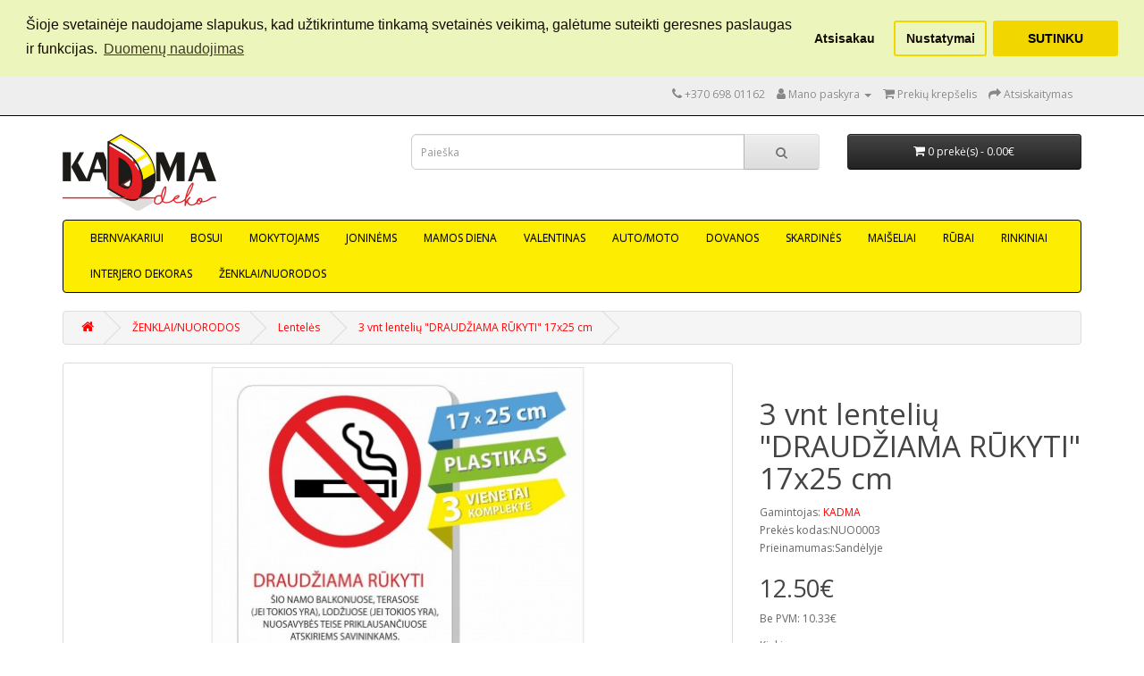

--- FILE ---
content_type: text/html; charset=utf-8
request_url: https://www.kadmadeko.lt/index.php?route=product/product&path=175_176&product_id=1761
body_size: 6788
content:
<!DOCTYPE html>
<!--[if IE]><![endif]-->
<!--[if IE 8 ]><html dir="ltr" lang="lt" class="ie8"><![endif]-->
<!--[if IE 9 ]><html dir="ltr" lang="lt" class="ie9"><![endif]-->
<!--[if (gt IE 9)|!(IE)]><!-->
<html dir="ltr" lang="lt">
<!--<![endif]-->
<head>
<meta charset="UTF-8" />
<meta name="viewport" content="width=device-width, initial-scale=1">
<meta http-equiv="X-UA-Compatible" content="IE=edge">
<title>draudziama rukyti; rukyti; rūkyti; draudžiama, lentelė, ženklas</title>
<base href="https://www.kadmadeko.lt/" /><meta name="description" content="draudziama rukyti; rukyti; rūkyti; draudžiama, lentelė, ženklas" /><meta name="keywords" content="draudziama rukyti; rukyti; rūkyti; draudžiama, lentelė, ženklas" /><script src="catalog/view/javascript/jquery/jquery-2.1.1.min.js" type="text/javascript"></script>
<link href="catalog/view/javascript/bootstrap/css/bootstrap.min.css" rel="stylesheet" media="screen" />
<script src="catalog/view/javascript/bootstrap/js/bootstrap.min.js" type="text/javascript"></script>
<link href="https://www.kadmadeko.lt/catalog/view/javascript/font-awesome/css/font-awesome.min.css" rel="stylesheet" type="text/css" />
<link href="//fonts.googleapis.com/css?family=Open+Sans:400,400i,300,700" rel="stylesheet" type="text/css" />
<link href="catalog/view/theme/default/stylesheet/stylesheet.css" rel="stylesheet"><link href="catalog/view/javascript/jquery/magnific/magnific-popup.css" type="text/css" rel="stylesheet" media="screen" /><link href="catalog/view/javascript/jquery/datetimepicker/bootstrap-datetimepicker.min.css" type="text/css" rel="stylesheet" media="screen" /><link href="catalog/view/javascript/isenselabs_gdpr/cookieconsent.min.css" type="text/css" rel="stylesheet" media="screen" /><script src="catalog/view/javascript/jquery/magnific/jquery.magnific-popup.min.js" type="text/javascript"></script><script src="catalog/view/javascript/jquery/datetimepicker/moment/moment.min.js" type="text/javascript"></script><script src="catalog/view/javascript/jquery/datetimepicker/moment/moment-with-locales.min.js" type="text/javascript"></script><script src="catalog/view/javascript/jquery/datetimepicker/bootstrap-datetimepicker.min.js" type="text/javascript"></script><script src="catalog/view/javascript/isenselabs_gdpr/utils.js" type="text/javascript"></script><script src="catalog/view/javascript/isenselabs_gdpr/cookiemanager.js" type="text/javascript"></script><script src="catalog/view/javascript/isenselabs_gdpr/cookieconsent.min.js" type="text/javascript"></script><script src="catalog/view/javascript/antispambycleantalk.js?v=2.1" type="text/javascript"></script><script src="catalog/view/javascript/common.js" type="text/javascript"></script><link href="http://www.kadmadeko.lt/index.php?route=product/product&amp;product_id=1761" rel="canonical" /><link href="https://www.kadmadeko.lt/image/catalog/kadma instagram.jpg" rel="icon" /><!-- Global site tag (gtag.js) - Google Analytics -->
<script async src="https://www.googletagmanager.com/gtag/js?id=UA-158844714-1"></script>
<script>
  window.dataLayer = window.dataLayer || [];
  function gtag(){dataLayer.push(arguments);}
  gtag('consent', 'default', {'ad_storage':'granted','ad_personalization':'granted','ad_user_data':'granted','analytics_storage':'granted','functionality_storage':'granted','personalization_storage':'granted','security_storage':'granted','wait_for_update':1000});gtag('js', new Date());

  gtag('config', 'UA-158844714-1');
</script>

<meta name="verify-paysera" content="23128f532e66b901f7c39b81570fd4a4"></head>
<body>
<nav id="top">
  <div class="container"> 
    <div id="top-links" class="nav pull-right">
      <ul class="list-inline">
        <li><a href="http://www.kadmadeko.lt/index.php?route=information/contact"><i class="fa fa-phone"></i></a> <span class="hidden-xs hidden-sm hidden-md">+370 698 01162</span></li>
        <li class="dropdown"><a href="https://www.kadmadeko.lt/index.php?route=account/account" title="Mano paskyra" class="dropdown-toggle" data-toggle="dropdown"><i class="fa fa-user"></i> <span class="hidden-xs hidden-sm hidden-md">Mano paskyra</span> <span class="caret"></span></a>
          <ul class="dropdown-menu dropdown-menu-right">            <li><a href="https://www.kadmadeko.lt/index.php?route=account/register">Registruotis</a></li>
            <li><a href="https://www.kadmadeko.lt/index.php?route=account/login">Prisijungti</a></li>          </ul>
        </li>
        
        <li><a href="http://www.kadmadeko.lt/index.php?route=checkout/cart" title="Prekių krepšelis"><i class="fa fa-shopping-cart"></i> <span class="hidden-xs hidden-sm hidden-md">Prekių krepšelis</span></a></li>
        <li><a href="https://www.kadmadeko.lt/index.php?route=checkout/checkout" title="Atsiskaitymas"><i class="fa fa-share"></i> <span class="hidden-xs hidden-sm hidden-md">Atsiskaitymas</span></a></li>
      </ul>
    </div>
  </div>
</nav>
<header>
  <div class="container">
    <div class="row">
      <div class="col-sm-4">
        <div id="logo"><a href="http://www.kadmadeko.lt/index.php?route=common/home"><img src="https://www.kadmadeko.lt/image/catalog/kadma deko3.png" title="UAB Kadma" alt="UAB Kadma" class="img-responsive" /></a></div>
      </div>
      <div class="col-sm-5"><div id="search" class="input-group">
  <input type="text" name="search" value="" placeholder="Paieška" class="form-control input-lg" />
  <span class="input-group-btn">
    <button type="button" class="btn btn-default btn-lg"><i class="fa fa-search"></i></button>
  </span>
</div></div>
      <div class="col-sm-3"><div id="cart" class="btn-group btn-block">
  <button type="button" data-toggle="dropdown" data-loading-text="Kraunasi..." class="btn btn-inverse btn-block btn-lg dropdown-toggle"><i class="fa fa-shopping-cart"></i> <span id="cart-total">0 prekė(s) - 0.00€</span></button>
  <ul class="dropdown-menu pull-right">    <li>
      <p class="text-center">Jūsų prekių krepšelis tuščias</p>
    </li>  </ul>
</div>
</div>
    </div>
  </div>
</header><div class="container">
  <nav id="menu" class="navbar">
    <div class="navbar-header"><span id="category" class="visible-xs">Kategorijos</span>
      <button type="button" class="btn btn-navbar navbar-toggle" data-toggle="collapse" data-target=".navbar-ex1-collapse"><i class="fa fa-bars"></i></button>
    </div>
    <div class="collapse navbar-collapse navbar-ex1-collapse">
      <ul class="nav navbar-nav">        <li><a href="http://www.kadmadeko.lt/index.php?route=product/category&amp;path=273">BERNVAKARIUI</a></li>        <li><a href="http://www.kadmadeko.lt/index.php?route=product/category&amp;path=203">BOSUI</a></li>        <li><a href="http://www.kadmadeko.lt/index.php?route=product/category&amp;path=204">MOKYTOJAMS</a></li>        <li><a href="http://www.kadmadeko.lt/index.php?route=product/category&amp;path=198">JONINĖMS</a></li>        <li><a href="http://www.kadmadeko.lt/index.php?route=product/category&amp;path=230">MAMOS DIENA</a></li>        <li><a href="http://www.kadmadeko.lt/index.php?route=product/category&amp;path=226">VALENTINAS</a></li>        <li class="dropdown"><a href="http://www.kadmadeko.lt/index.php?route=product/category&amp;path=256" class="dropdown-toggle" data-toggle="dropdown">AUTO/MOTO</a>
          <div class="dropdown-menu">
            <div class="dropdown-inner">              <ul class="list-unstyled">                <li><a href="http://www.kadmadeko.lt/index.php?route=product/category&amp;path=256_258">Laikrodžiai (2)</a></li>              </ul></div>
            <a href="http://www.kadmadeko.lt/index.php?route=product/category&amp;path=256" class="see-all">Žiūrėti visusAUTO/MOTO</a> </div>
        </li>        <li class="dropdown"><a href="http://www.kadmadeko.lt/index.php?route=product/category&amp;path=143" class="dropdown-toggle" data-toggle="dropdown">DOVANOS</a>
          <div class="dropdown-menu">
            <div class="dropdown-inner">              <ul class="list-unstyled">                <li><a href="http://www.kadmadeko.lt/index.php?route=product/category&amp;path=143_138">Apdovanojimų kabyklos (6)</a></li>                <li><a href="http://www.kadmadeko.lt/index.php?route=product/category&amp;path=143_73">Drobės (13)</a></li>                <li><a href="http://www.kadmadeko.lt/index.php?route=product/category&amp;path=143_140">Fotorėmeliai (3)</a></li>                <li><a href="http://www.kadmadeko.lt/index.php?route=product/category&amp;path=143_231">Gertuvės (24)</a></li>                <li><a href="http://www.kadmadeko.lt/index.php?route=product/category&amp;path=143_145">Gimtadieniams (41)</a></li>                <li><a href="http://www.kadmadeko.lt/index.php?route=product/category&amp;path=143_78">Kiti medžio gaminiai (19)</a></li>                <li><a href="http://www.kadmadeko.lt/index.php?route=product/category&amp;path=143_79">Krikštynoms (10)</a></li>                <li><a href="http://www.kadmadeko.lt/index.php?route=product/category&amp;path=143_77">Laikrodžiai (0)</a></li>                <li><a href="http://www.kadmadeko.lt/index.php?route=product/category&amp;path=143_144">Namams (2)</a></li>                <li><a href="http://www.kadmadeko.lt/index.php?route=product/category&amp;path=143_237">Narvai buteliams (3)</a></li>              </ul>              <ul class="list-unstyled">                <li><a href="http://www.kadmadeko.lt/index.php?route=product/category&amp;path=143_173">Pjaustymo lentelės (30)</a></li>                <li><a href="http://www.kadmadeko.lt/index.php?route=product/category&amp;path=143_259">Pliušiniai Meškiukai (14)</a></li>                <li><a href="http://www.kadmadeko.lt/index.php?route=product/category&amp;path=143_136">Puodeliai (318)</a></li>                <li><a href="http://www.kadmadeko.lt/index.php?route=product/category&amp;path=143_178">Rankšluosčiai (29)</a></li>                <li><a href="http://www.kadmadeko.lt/index.php?route=product/category&amp;path=143_75">Rašikliai (1)</a></li>                <li><a href="http://www.kadmadeko.lt/index.php?route=product/category&amp;path=143_137">Taupyklės (8)</a></li>                <li><a href="http://www.kadmadeko.lt/index.php?route=product/category&amp;path=143_191">TĖVO diena (152)</a></li>                <li><a href="http://www.kadmadeko.lt/index.php?route=product/category&amp;path=143_170">Vardiniai numeriai (3)</a></li>                <li><a href="http://www.kadmadeko.lt/index.php?route=product/category&amp;path=143_95">Vestuvėms (6)</a></li>                <li><a href="http://www.kadmadeko.lt/index.php?route=product/category&amp;path=143_74">Ženkliukai (4)</a></li>              </ul></div>
            <a href="http://www.kadmadeko.lt/index.php?route=product/category&amp;path=143" class="see-all">Žiūrėti visusDOVANOS</a> </div>
        </li>        <li><a href="http://www.kadmadeko.lt/index.php?route=product/category&amp;path=202">SKARDINĖS</a></li>        <li><a href="http://www.kadmadeko.lt/index.php?route=product/category&amp;path=194">MAIŠELIAI</a></li>        <li class="dropdown"><a href="http://www.kadmadeko.lt/index.php?route=product/category&amp;path=142" class="dropdown-toggle" data-toggle="dropdown">RŪBAI</a>
          <div class="dropdown-menu">
            <div class="dropdown-inner">              <ul class="list-unstyled">                <li><a href="http://www.kadmadeko.lt/index.php?route=product/category&amp;path=142_272">Kaklaraiščiai (31)</a></li>                <li><a href="http://www.kadmadeko.lt/index.php?route=product/category&amp;path=142_63">Apatinis trikotažas (85)</a></li>                <li><a href="http://www.kadmadeko.lt/index.php?route=product/category&amp;path=142_64">Džemperiai (45)</a></li>                <li><a href="http://www.kadmadeko.lt/index.php?route=product/category&amp;path=142_65">Kepurėlės (59)</a></li>              </ul>              <ul class="list-unstyled">                <li><a href="http://www.kadmadeko.lt/index.php?route=product/category&amp;path=142_179">Kojinės (165)</a></li>                <li><a href="http://www.kadmadeko.lt/index.php?route=product/category&amp;path=142_62">Marškinėliai (666)</a></li>                <li><a href="http://www.kadmadeko.lt/index.php?route=product/category&amp;path=142_165">Prijuostės (60)</a></li>                <li><a href="http://www.kadmadeko.lt/index.php?route=product/category&amp;path=142_139">Smėlinukai (74)</a></li>              </ul></div>
            <a href="http://www.kadmadeko.lt/index.php?route=product/category&amp;path=142" class="see-all">Žiūrėti visusRŪBAI</a> </div>
        </li>        <li class="dropdown"><a href="http://www.kadmadeko.lt/index.php?route=product/category&amp;path=100" class="dropdown-toggle" data-toggle="dropdown">RINKINIAI</a>
          <div class="dropdown-menu">
            <div class="dropdown-inner">              <ul class="list-unstyled">                <li><a href="http://www.kadmadeko.lt/index.php?route=product/category&amp;path=100_229">Rankdarbiams (0)</a></li>                <li><a href="http://www.kadmadeko.lt/index.php?route=product/category&amp;path=100_228">Valentino dienai (14)</a></li>              </ul></div>
            <a href="http://www.kadmadeko.lt/index.php?route=product/category&amp;path=100" class="see-all">Žiūrėti visusRINKINIAI</a> </div>
        </li>        <li class="dropdown"><a href="http://www.kadmadeko.lt/index.php?route=product/category&amp;path=86" class="dropdown-toggle" data-toggle="dropdown">INTERJERO DEKORAS</a>
          <div class="dropdown-menu">
            <div class="dropdown-inner">              <ul class="list-unstyled">                <li><a href="http://www.kadmadeko.lt/index.php?route=product/category&amp;path=86_94">Detalių dekoras (0)</a></li>                <li><a href="http://www.kadmadeko.lt/index.php?route=product/category&amp;path=86_91">Drobės paveikslai (21)</a></li>                <li><a href="http://www.kadmadeko.lt/index.php?route=product/category&amp;path=86_90">Fototapetai (1)</a></li>                <li><a href="http://www.kadmadeko.lt/index.php?route=product/category&amp;path=86_102">Medžio raidės (9)</a></li>                <li><a href="http://www.kadmadeko.lt/index.php?route=product/category&amp;path=86_135">Pagalvėlės (60)</a></li>              </ul>              <ul class="list-unstyled">                <li><a href="http://www.kadmadeko.lt/index.php?route=product/category&amp;path=86_87">Stiklų dekoras (0)</a></li>                <li><a href="http://www.kadmadeko.lt/index.php?route=product/category&amp;path=86_93">Šviečiantys elementai (1)</a></li>                <li><a href="http://www.kadmadeko.lt/index.php?route=product/category&amp;path=86_92">Tūriniai dekoro elementai (5)</a></li>                <li><a href="http://www.kadmadeko.lt/index.php?route=product/category&amp;path=86_89">Veidrodžių dekoras (0)</a></li>              </ul></div>
            <a href="http://www.kadmadeko.lt/index.php?route=product/category&amp;path=86" class="see-all">Žiūrėti visusINTERJERO DEKORAS</a> </div>
        </li>        <li class="dropdown"><a href="http://www.kadmadeko.lt/index.php?route=product/category&amp;path=175" class="dropdown-toggle" data-toggle="dropdown">ŽENKLAI/NUORODOS</a>
          <div class="dropdown-menu">
            <div class="dropdown-inner">              <ul class="list-unstyled">                <li><a href="http://www.kadmadeko.lt/index.php?route=product/category&amp;path=175_176">Lentelės (11)</a></li>                <li><a href="http://www.kadmadeko.lt/index.php?route=product/category&amp;path=175_177">Lipdukai (5)</a></li>              </ul></div>
            <a href="http://www.kadmadeko.lt/index.php?route=product/category&amp;path=175" class="see-all">Žiūrėti visusŽENKLAI/NUORODOS</a> </div>
        </li>      </ul>
    </div>
  </nav>
</div> 

<div id="product-product" class="container">
  <ul class="breadcrumb">    <li><a href="http://www.kadmadeko.lt/index.php?route=common/home"><i class="fa fa-home"></i></a></li>    <li><a href="http://www.kadmadeko.lt/index.php?route=product/category&amp;path=175">ŽENKLAI/NUORODOS</a></li>    <li><a href="http://www.kadmadeko.lt/index.php?route=product/category&amp;path=175_176">Lentelės</a></li>    <li><a href="http://www.kadmadeko.lt/index.php?route=product/product&amp;path=175_176&amp;product_id=1761">3 vnt lentelių &quot;DRAUDŽIAMA RŪKYTI&quot; 17x25 cm</a></li>  </ul>
  <div class="row">    <div id="content" class="col-sm-12">
      <div class="row">        <div class="col-sm-8">          <ul class="thumbnails">            <li><a class="thumbnail" href="https://www.kadmadeko.lt/image/cache/catalog/ZENKLAI%20NUORODOS/3lenteles-DRAUDZIAMA-RUKYTI-BALKONUOSE-746x500.jpg" title="3 vnt lentelių &quot;DRAUDŽIAMA RŪKYTI&quot; 17x25 cm"><img src="https://www.kadmadeko.lt/image/cache/catalog/ZENKLAI%20NUORODOS/3lenteles-DRAUDZIAMA-RUKYTI-BALKONUOSE-746x420.jpg" title="3 vnt lentelių &quot;DRAUDŽIAMA RŪKYTI&quot; 17x25 cm" alt="3 vnt lentelių &quot;DRAUDŽIAMA RŪKYTI&quot; 17x25 cm" /></a></li>            <li class="image-additional"><a class="thumbnail" href="https://www.kadmadeko.lt/image/cache/catalog/ZENKLAI%20NUORODOS/lentele_rukyti%20draudziama_20x25_2-746x500.png" title="3 vnt lentelių &quot;DRAUDŽIAMA RŪKYTI&quot; 17x25 cm"> <img src="https://www.kadmadeko.lt/image/cache/catalog/ZENKLAI%20NUORODOS/lentele_rukyti%20draudziama_20x25_2-74x74.png" title="3 vnt lentelių &quot;DRAUDŽIAMA RŪKYTI&quot; 17x25 cm" alt="3 vnt lentelių &quot;DRAUDŽIAMA RŪKYTI&quot; 17x25 cm" /></a></li>          </ul>          <ul class="nav nav-tabs">
            <li class="active"><a href="#tab-description" data-toggle="tab">Aprašymas</a></li>            <li><a href="#tab-review" data-toggle="tab">Įvertinimai (0)</a></li>          </ul>
          <div class="tab-content">
            <div class="tab-pane active" id="tab-description"><p><font color="#ff0000">Komplektą sudaro 3 vnt lentelių.</font><br>Lentelė skirta 2021 metais įsigaliojus reikalavimui suženklinti/įspėti namų bendrijų gyventojus apie draudimą rūkyti viešose erdvėse.<br>Pagaminta iš plastiko ir atitinka LR įstatymuose numatytus informacijos pateikimo reikalavimus.<br><br>Dydis: 17x25 cm.<br>Pagrindas: 3 mm PVC plastikas.<br>Vaizdas: lipdukas, "LATEX" spauda.<br>Tvirtinimo būdai: varžtais per plastika, dvipusio lipnumo plėvele, klijais (tvirtinimo elementai nekomplektuojami).</p><p><br></p></div>            <div class="tab-pane" id="tab-review">
              <form class="form-horizontal" id="form-review">

            <input type="hidden" name="ct_checkjs" id="ct_checkjs" value="0" />
            
                <div id="review"></div>
                <h2>Parašyti įvertinimą</h2>                <div class="form-group required">
                  <div class="col-sm-12">
                    <label class="control-label" for="input-name">Jūsų vardas:</label>
                    <input type="text" name="name" value="" id="input-name" class="form-control" />
                  </div>
                </div>
                <div class="form-group required">
                  <div class="col-sm-12">
                    <label class="control-label" for="input-review">Jūsų apžvalga:</label>
                    <textarea name="text" rows="5" id="input-review" class="form-control"></textarea>
                    <div class="help-block"><span style="color: #FF0000;">Pastaba:</span> Įvestas tekstas nebus išverstas.</div>
                  </div>
                </div>
                <div class="form-group required">
                  <div class="col-sm-12">
                    <label class="control-label">Įvertinimas:</label>
                    &nbsp;&nbsp;&nbsp;Blogas&nbsp;
                    <input type="radio" name="rating" value="1" />
                    &nbsp;
                    <input type="radio" name="rating" value="2" />
                    &nbsp;
                    <input type="radio" name="rating" value="3" />
                    &nbsp;
                    <input type="radio" name="rating" value="4" />
                    &nbsp;
                    <input type="radio" name="rating" value="5" />
                    &nbsp;Geras</div>
                </div><script src="//www.google.com/recaptcha/api.js" type="text/javascript"></script>
<fieldset>
  <legend>Captcha</legend>
  <div class="form-group required">    <label class="col-sm-2 control-label">Įveskite patikros kodą</label>
    <div class="col-sm-10">
      <div class="g-recaptcha" data-sitekey="6Lf78hQUAAAAACiKLdJJn5HJBxYPvQu8zz5hiQdo"></div></div></div>
</fieldset>

                <div class="buttons clearfix">
                  <div class="pull-right">
                    <button type="button" id="button-review" data-loading-text="Kraunasi..." class="btn btn-primary">Tęsti</button>
                  </div>
                </div>              </form>
            </div></div>
        </div>        <div class="col-sm-4">
          <div class="btn-group">
            
            
          </div>
          <h1>3 vnt lentelių &quot;DRAUDŽIAMA RŪKYTI&quot; 17x25 cm</h1>
          <ul class="list-unstyled">            <li>Gamintojas: <a href="http://www.kadmadeko.lt/index.php?route=product/manufacturer/info&amp;manufacturer_id=11">KADMA</a></li>            <li>Prekės kodas:NUO0003</li>            <li>Prieinamumas:Sandėlyje</li>
          </ul>          <ul class="list-unstyled">            <li>
              <h2>
                <span class="price-old-live">12.50€</span>
            </h2>
            </li>            <li>Be PVM: 
                <span class="price-tax-live">10.33€</span>
            </li>          </ul>          <div id="product">            <div class="form-group">
              <label class="control-label" for="input-quantity">Kiekis</label>
              <input type="text" name="quantity" value="1" size="2" id="input-quantity" class="form-control" />
              <input type="hidden" name="product_id" value="1761" />
              <br />
              <button type="button" id="button-cart" data-loading-text="Kraunasi..." class="btn btn-primary btn-lg btn-block">Į krepšelį</button>
            </div></div>          <div class="rating">
            <p><span class="fa fa-stack"><i class="fa fa-star-o fa-stack-1x"></i></span><span class="fa fa-stack"><i class="fa fa-star-o fa-stack-1x"></i></span><span class="fa fa-stack"><i class="fa fa-star-o fa-stack-1x"></i></span><span class="fa fa-stack"><i class="fa fa-star-o fa-stack-1x"></i></span><span class="fa fa-stack"><i class="fa fa-star-o fa-stack-1x"></i></span> <a href="" onclick="$('a[href=\'#tab-review\']').trigger('click'); return false;">0 įvertinimai</a> / <a href="" onclick="$('a[href=\'#tab-review\']').trigger('click'); return false;">Parašyti įvertinimą</a></p>
            <hr>
            <!-- AddThis Button BEGIN -->
            <div class="addthis_toolbox addthis_default_style" data-url="http://www.kadmadeko.lt/index.php?route=product/product&amp;product_id=1761"><a class="addthis_button_facebook_like" fb:like:layout="button_count"></a> <a class="addthis_button_tweet"></a> <a class="addthis_button_pinterest_pinit"></a> <a class="addthis_counter addthis_pill_style"></a></div>
            <script type="text/javascript" src="//s7.addthis.com/js/300/addthis_widget.js#pubid=ra-515eeaf54693130e"></script> 
            <!-- AddThis Button END --> 
          </div> </div>
      </div>        <p>Žymos: <a href="http://www.kadmadeko.lt/index.php?route=product/search&amp;tag=rūkyti draudžiama">rūkyti draudžiama</a> <a href=""></a> </p></div></div>
</div>
<script type="text/javascript"><!--
$('select[name=\'recurring_id\'], input[name="quantity"]').change(function(){
	$.ajax({
		url: 'index.php?route=product/product/getRecurringDescription',
		type: 'post',
		data: $('input[name=\'product_id\'], input[name=\'quantity\'], select[name=\'recurring_id\']'),
		dataType: 'json',
		beforeSend: function() {
			$('#recurring-description').html('');
		},
		success: function(json) {
			$('.alert-dismissible, .text-danger').remove();

			if (json['success']) {
				$('#recurring-description').html(json['success']);
			}
		}
	});
});
//--></script> 
<script type="text/javascript"><!--
$('#button-cart').on('click', function() {
	$.ajax({
		url: 'index.php?route=checkout/cart/add',
		type: 'post',
		data: $('#product input[type=\'text\'], #product input[type=\'hidden\'], #product input[type=\'radio\']:checked, #product input[type=\'checkbox\']:checked, #product select, #product textarea'),
		dataType: 'json',
		beforeSend: function() {
			$('#button-cart').button('loading');
		},
		complete: function() {
			$('#button-cart').button('reset');
		},
		success: function(json) {
			$('.alert-dismissible, .text-danger').remove();
			$('.form-group').removeClass('has-error');

			if (json['error']) {
				if (json['error']['option']) {
					for (i in json['error']['option']) {
						var element = $('#input-option' + i.replace('_', '-'));

						if (element.parent().hasClass('input-group')) {
							element.parent().after('<div class="text-danger">' + json['error']['option'][i] + '</div>');
						} else {
							element.after('<div class="text-danger">' + json['error']['option'][i] + '</div>');
						}
					}
				}

				if (json['error']['recurring']) {
					$('select[name=\'recurring_id\']').after('<div class="text-danger">' + json['error']['recurring'] + '</div>');
				}

				// Highlight any found errors
				$('.text-danger').parent().addClass('has-error');
			}

			if (json['success']) {
				$('.breadcrumb').after('<div class="alert alert-success alert-dismissible">' + json['success'] + '<button type="button" class="close" data-dismiss="alert">&times;</button></div>');

				$('#cart > button').html('<span id="cart-total"><i class="fa fa-shopping-cart"></i> ' + json['total'] + '</span>');

				$('html, body').animate({ scrollTop: 0 }, 'slow');

				$('#cart > ul').load('index.php?route=common/cart/info ul li');
			}
		},
        error: function(xhr, ajaxOptions, thrownError) {
            alert(thrownError + "\r\n" + xhr.statusText + "\r\n" + xhr.responseText);
        }
	});
});
//--></script> 
<script type="text/javascript"><!--
$('.date').datetimepicker({
	language: 'lt',
	pickTime: false
});

$('.datetime').datetimepicker({
	language: 'lt',
	pickDate: true,
	pickTime: true
});

$('.time').datetimepicker({
	language: 'lt',
	pickDate: false
});

$('button[id^=\'button-upload\']').on('click', function() {
	var node = this;

	$('#form-upload').remove();

	$('body').prepend('<form enctype="multipart/form-data" id="form-upload" style="display: none;"><input type="file" name="file" /></form>');

	$('#form-upload input[name=\'file\']').trigger('click');

	if (typeof timer != 'undefined') {
    	clearInterval(timer);
	}

	timer = setInterval(function() {
		if ($('#form-upload input[name=\'file\']').val() != '') {
			clearInterval(timer);

			$.ajax({
				url: 'index.php?route=tool/upload',
				type: 'post',
				dataType: 'json',
				data: new FormData($('#form-upload')[0]),
				cache: false,
				contentType: false,
				processData: false,
				beforeSend: function() {
					$(node).button('loading');
				},
				complete: function() {
					$(node).button('reset');
				},
				success: function(json) {
					$('.text-danger').remove();

					if (json['error']) {
						$(node).parent().find('input').after('<div class="text-danger">' + json['error'] + '</div>');
					}

					if (json['success']) {
						alert(json['success']);

						$(node).parent().find('input').val(json['code']);
					}
				},
				error: function(xhr, ajaxOptions, thrownError) {
					alert(thrownError + "\r\n" + xhr.statusText + "\r\n" + xhr.responseText);
				}
			});
		}
	}, 500);
});
//--></script> 
<script type="text/javascript"><!--
$('#review').delegate('.pagination a', 'click', function(e) {
    e.preventDefault();

    $('#review').fadeOut('slow');

    $('#review').load(this.href);

    $('#review').fadeIn('slow');
});

$('#review').load('index.php?route=product/product/review&product_id=1761');

$('#button-review').on('click', function() {
	$.ajax({
		url: 'index.php?route=product/product/write&product_id=1761',
		type: 'post',
		dataType: 'json',
		data: $("#form-review").serialize(),
		beforeSend: function() {
			$('#button-review').button('loading');
		},
		complete: function() {
			$('#button-review').button('reset');
		},
		success: function(json) {
			$('.alert-dismissible').remove();

			if (json['error']) {
				$('#review').after('<div class="alert alert-danger alert-dismissible"><i class="fa fa-exclamation-circle"></i> ' + json['error'] + '</div>');
			}

			if (json['success']) {
				$('#review').after('<div class="alert alert-success alert-dismissible"><i class="fa fa-check-circle"></i> ' + json['success'] + '</div>');

				$('input[name=\'name\']').val('');
				$('textarea[name=\'text\']').val('');
				$('input[name=\'rating\']:checked').prop('checked', false);
			}
		}
	});
});

$(document).ready(function() {
	$('.thumbnails').magnificPopup({
		type:'image',
		delegate: 'a',
		gallery: {
			enabled: true
		}
	});
});
//--></script> 

              <script type="text/javascript" src="http://www.kadmadeko.lt/index.php?route=extension/module/live_options/js&amp;product_id=1761"></script>
<script type="text/javascript" charset="utf-8">
    var wtpQualitySign_projectId  =27062;
    var wtpQualitySign_language   = "lt";
</script>
<script src="https://bank.paysera.com/new/js/project/wtpQualitySigns.js"
        type="text/javascript"
        charset="utf-8">
</script>
<footer>
  <div class="container">
    <div class="row">      <div class="col-sm-3">
        <h5>Informacija</h5>
        <ul class="list-unstyled">          <li><a href="https://www.kadmadeko.lt/index.php?route=extension/module/isenselabs_gdpr">GDPR Tools</a></li>          <li><a href="http://www.kadmadeko.lt/index.php?route=information/information&amp;information_id=4">Apie mus</a></li>          <li><a href="http://www.kadmadeko.lt/index.php?route=information/information&amp;information_id=6">Prekių pristatymas</a></li>          <li><a href="http://www.kadmadeko.lt/index.php?route=information/information&amp;information_id=3">Duomenų naudojimas</a></li>          <li><a href="http://www.kadmadeko.lt/index.php?route=information/information&amp;information_id=5">Pirkimo taisyklės</a></li>        </ul>
      </div>      <div class="col-sm-3">
        <h5>Aptarnavimas</h5>
        <ul class="list-unstyled">
          <li><a href="http://www.kadmadeko.lt/index.php?route=information/contact">Susisiekite su mumis</a></li>
          <li><a href="https://www.kadmadeko.lt/index.php?route=account/return/add">Grąžinimo forma</a></li>
          <li><a href="http://www.kadmadeko.lt/index.php?route=information/sitemap">Svetainės žemėlapis</a></li>
        </ul>
      </div>
      <div class="col-sm-3">
        <h5>Priedai</h5>
        <ul class="list-unstyled">
          <li><a href="http://www.kadmadeko.lt/index.php?route=product/manufacturer">Prekių ženklai</a></li>
          <li><a href="https://www.kadmadeko.lt/index.php?route=account/voucher">Dovanų kuponai</a></li>
          <li><a href="https://www.kadmadeko.lt/index.php?route=affiliate/login">Partnerystės programa</a></li>
          <li><a href="http://www.kadmadeko.lt/index.php?route=product/special">Specialūs pasiūlymai</a></li>
        </ul>
      </div>
      <div class="col-sm-3">
        <h5>Account</h5>
        <ul class="list-unstyled">
          <li><a href="https://www.kadmadeko.lt/index.php?route=account/account">Account</a></li>
          <li><a href="https://www.kadmadeko.lt/index.php?route=account/order">Order</a></li>
          <li><a href="https://www.kadmadeko.lt/index.php?route=account/wishlist">Pageidavimų sąrašas</a></li>
          <li><a href="https://www.kadmadeko.lt/index.php?route=account/newsletter">Subscribe / unsubscribe to newsletter</a></li>
        </ul>
      </div>
    </div>
    <hr>
    <p><a href="http://www.opencart.com">OpenCart</a><br /> UAB Kadma &copy; 2026</p>
  </div>
</footer><!--
OpenCart is open source software and you are free to remove the powered by OpenCart if you want, but its generally accepted practise to make a small donation.
Please donate via PayPal to donate@opencart.com
//-->
<!--Start Cookie Script-->
<script type="text/javascript" charset="UTF-8" src="http://chs03.cookie-script.com/s/3ac6e1093b82e61428ba8ec5925d580f.js"></script>
<!--End Cookie Script-->
 <div id="cookie_bar"></div>
  <script>
	function iSenseLabsGDPR() {
		var analytics_cookies_check = '1';
		if (analytics_cookies_check) {
			return true;
		} else {
			return false;
		}
	}
	window.onload = function() {
		iSenseLabsGDPR();
	};
	$(document).ready(function() {
	  $("#cookie_bar").load("index.php?route=extension/module/isenselabs_gdpr/cookie_consent_bar", function() {

	  });

	});
  </script></body></html> 


--- FILE ---
content_type: text/html; charset=utf-8
request_url: https://www.kadmadeko.lt/index.php?route=product/product/review&product_id=1761
body_size: 232
content:
<p>Atsiliepimų apie šią prekę kol kas nėra.</p> 

--- FILE ---
content_type: text/html; charset=utf-8
request_url: https://www.google.com/recaptcha/api2/anchor?ar=1&k=6Lf78hQUAAAAACiKLdJJn5HJBxYPvQu8zz5hiQdo&co=aHR0cHM6Ly93d3cua2FkbWFkZWtvLmx0OjQ0Mw..&hl=en&v=9TiwnJFHeuIw_s0wSd3fiKfN&size=normal&anchor-ms=20000&execute-ms=30000&cb=13nb1bfvdqbd
body_size: 48872
content:
<!DOCTYPE HTML><html dir="ltr" lang="en"><head><meta http-equiv="Content-Type" content="text/html; charset=UTF-8">
<meta http-equiv="X-UA-Compatible" content="IE=edge">
<title>reCAPTCHA</title>
<style type="text/css">
/* cyrillic-ext */
@font-face {
  font-family: 'Roboto';
  font-style: normal;
  font-weight: 400;
  font-stretch: 100%;
  src: url(//fonts.gstatic.com/s/roboto/v48/KFO7CnqEu92Fr1ME7kSn66aGLdTylUAMa3GUBHMdazTgWw.woff2) format('woff2');
  unicode-range: U+0460-052F, U+1C80-1C8A, U+20B4, U+2DE0-2DFF, U+A640-A69F, U+FE2E-FE2F;
}
/* cyrillic */
@font-face {
  font-family: 'Roboto';
  font-style: normal;
  font-weight: 400;
  font-stretch: 100%;
  src: url(//fonts.gstatic.com/s/roboto/v48/KFO7CnqEu92Fr1ME7kSn66aGLdTylUAMa3iUBHMdazTgWw.woff2) format('woff2');
  unicode-range: U+0301, U+0400-045F, U+0490-0491, U+04B0-04B1, U+2116;
}
/* greek-ext */
@font-face {
  font-family: 'Roboto';
  font-style: normal;
  font-weight: 400;
  font-stretch: 100%;
  src: url(//fonts.gstatic.com/s/roboto/v48/KFO7CnqEu92Fr1ME7kSn66aGLdTylUAMa3CUBHMdazTgWw.woff2) format('woff2');
  unicode-range: U+1F00-1FFF;
}
/* greek */
@font-face {
  font-family: 'Roboto';
  font-style: normal;
  font-weight: 400;
  font-stretch: 100%;
  src: url(//fonts.gstatic.com/s/roboto/v48/KFO7CnqEu92Fr1ME7kSn66aGLdTylUAMa3-UBHMdazTgWw.woff2) format('woff2');
  unicode-range: U+0370-0377, U+037A-037F, U+0384-038A, U+038C, U+038E-03A1, U+03A3-03FF;
}
/* math */
@font-face {
  font-family: 'Roboto';
  font-style: normal;
  font-weight: 400;
  font-stretch: 100%;
  src: url(//fonts.gstatic.com/s/roboto/v48/KFO7CnqEu92Fr1ME7kSn66aGLdTylUAMawCUBHMdazTgWw.woff2) format('woff2');
  unicode-range: U+0302-0303, U+0305, U+0307-0308, U+0310, U+0312, U+0315, U+031A, U+0326-0327, U+032C, U+032F-0330, U+0332-0333, U+0338, U+033A, U+0346, U+034D, U+0391-03A1, U+03A3-03A9, U+03B1-03C9, U+03D1, U+03D5-03D6, U+03F0-03F1, U+03F4-03F5, U+2016-2017, U+2034-2038, U+203C, U+2040, U+2043, U+2047, U+2050, U+2057, U+205F, U+2070-2071, U+2074-208E, U+2090-209C, U+20D0-20DC, U+20E1, U+20E5-20EF, U+2100-2112, U+2114-2115, U+2117-2121, U+2123-214F, U+2190, U+2192, U+2194-21AE, U+21B0-21E5, U+21F1-21F2, U+21F4-2211, U+2213-2214, U+2216-22FF, U+2308-230B, U+2310, U+2319, U+231C-2321, U+2336-237A, U+237C, U+2395, U+239B-23B7, U+23D0, U+23DC-23E1, U+2474-2475, U+25AF, U+25B3, U+25B7, U+25BD, U+25C1, U+25CA, U+25CC, U+25FB, U+266D-266F, U+27C0-27FF, U+2900-2AFF, U+2B0E-2B11, U+2B30-2B4C, U+2BFE, U+3030, U+FF5B, U+FF5D, U+1D400-1D7FF, U+1EE00-1EEFF;
}
/* symbols */
@font-face {
  font-family: 'Roboto';
  font-style: normal;
  font-weight: 400;
  font-stretch: 100%;
  src: url(//fonts.gstatic.com/s/roboto/v48/KFO7CnqEu92Fr1ME7kSn66aGLdTylUAMaxKUBHMdazTgWw.woff2) format('woff2');
  unicode-range: U+0001-000C, U+000E-001F, U+007F-009F, U+20DD-20E0, U+20E2-20E4, U+2150-218F, U+2190, U+2192, U+2194-2199, U+21AF, U+21E6-21F0, U+21F3, U+2218-2219, U+2299, U+22C4-22C6, U+2300-243F, U+2440-244A, U+2460-24FF, U+25A0-27BF, U+2800-28FF, U+2921-2922, U+2981, U+29BF, U+29EB, U+2B00-2BFF, U+4DC0-4DFF, U+FFF9-FFFB, U+10140-1018E, U+10190-1019C, U+101A0, U+101D0-101FD, U+102E0-102FB, U+10E60-10E7E, U+1D2C0-1D2D3, U+1D2E0-1D37F, U+1F000-1F0FF, U+1F100-1F1AD, U+1F1E6-1F1FF, U+1F30D-1F30F, U+1F315, U+1F31C, U+1F31E, U+1F320-1F32C, U+1F336, U+1F378, U+1F37D, U+1F382, U+1F393-1F39F, U+1F3A7-1F3A8, U+1F3AC-1F3AF, U+1F3C2, U+1F3C4-1F3C6, U+1F3CA-1F3CE, U+1F3D4-1F3E0, U+1F3ED, U+1F3F1-1F3F3, U+1F3F5-1F3F7, U+1F408, U+1F415, U+1F41F, U+1F426, U+1F43F, U+1F441-1F442, U+1F444, U+1F446-1F449, U+1F44C-1F44E, U+1F453, U+1F46A, U+1F47D, U+1F4A3, U+1F4B0, U+1F4B3, U+1F4B9, U+1F4BB, U+1F4BF, U+1F4C8-1F4CB, U+1F4D6, U+1F4DA, U+1F4DF, U+1F4E3-1F4E6, U+1F4EA-1F4ED, U+1F4F7, U+1F4F9-1F4FB, U+1F4FD-1F4FE, U+1F503, U+1F507-1F50B, U+1F50D, U+1F512-1F513, U+1F53E-1F54A, U+1F54F-1F5FA, U+1F610, U+1F650-1F67F, U+1F687, U+1F68D, U+1F691, U+1F694, U+1F698, U+1F6AD, U+1F6B2, U+1F6B9-1F6BA, U+1F6BC, U+1F6C6-1F6CF, U+1F6D3-1F6D7, U+1F6E0-1F6EA, U+1F6F0-1F6F3, U+1F6F7-1F6FC, U+1F700-1F7FF, U+1F800-1F80B, U+1F810-1F847, U+1F850-1F859, U+1F860-1F887, U+1F890-1F8AD, U+1F8B0-1F8BB, U+1F8C0-1F8C1, U+1F900-1F90B, U+1F93B, U+1F946, U+1F984, U+1F996, U+1F9E9, U+1FA00-1FA6F, U+1FA70-1FA7C, U+1FA80-1FA89, U+1FA8F-1FAC6, U+1FACE-1FADC, U+1FADF-1FAE9, U+1FAF0-1FAF8, U+1FB00-1FBFF;
}
/* vietnamese */
@font-face {
  font-family: 'Roboto';
  font-style: normal;
  font-weight: 400;
  font-stretch: 100%;
  src: url(//fonts.gstatic.com/s/roboto/v48/KFO7CnqEu92Fr1ME7kSn66aGLdTylUAMa3OUBHMdazTgWw.woff2) format('woff2');
  unicode-range: U+0102-0103, U+0110-0111, U+0128-0129, U+0168-0169, U+01A0-01A1, U+01AF-01B0, U+0300-0301, U+0303-0304, U+0308-0309, U+0323, U+0329, U+1EA0-1EF9, U+20AB;
}
/* latin-ext */
@font-face {
  font-family: 'Roboto';
  font-style: normal;
  font-weight: 400;
  font-stretch: 100%;
  src: url(//fonts.gstatic.com/s/roboto/v48/KFO7CnqEu92Fr1ME7kSn66aGLdTylUAMa3KUBHMdazTgWw.woff2) format('woff2');
  unicode-range: U+0100-02BA, U+02BD-02C5, U+02C7-02CC, U+02CE-02D7, U+02DD-02FF, U+0304, U+0308, U+0329, U+1D00-1DBF, U+1E00-1E9F, U+1EF2-1EFF, U+2020, U+20A0-20AB, U+20AD-20C0, U+2113, U+2C60-2C7F, U+A720-A7FF;
}
/* latin */
@font-face {
  font-family: 'Roboto';
  font-style: normal;
  font-weight: 400;
  font-stretch: 100%;
  src: url(//fonts.gstatic.com/s/roboto/v48/KFO7CnqEu92Fr1ME7kSn66aGLdTylUAMa3yUBHMdazQ.woff2) format('woff2');
  unicode-range: U+0000-00FF, U+0131, U+0152-0153, U+02BB-02BC, U+02C6, U+02DA, U+02DC, U+0304, U+0308, U+0329, U+2000-206F, U+20AC, U+2122, U+2191, U+2193, U+2212, U+2215, U+FEFF, U+FFFD;
}
/* cyrillic-ext */
@font-face {
  font-family: 'Roboto';
  font-style: normal;
  font-weight: 500;
  font-stretch: 100%;
  src: url(//fonts.gstatic.com/s/roboto/v48/KFO7CnqEu92Fr1ME7kSn66aGLdTylUAMa3GUBHMdazTgWw.woff2) format('woff2');
  unicode-range: U+0460-052F, U+1C80-1C8A, U+20B4, U+2DE0-2DFF, U+A640-A69F, U+FE2E-FE2F;
}
/* cyrillic */
@font-face {
  font-family: 'Roboto';
  font-style: normal;
  font-weight: 500;
  font-stretch: 100%;
  src: url(//fonts.gstatic.com/s/roboto/v48/KFO7CnqEu92Fr1ME7kSn66aGLdTylUAMa3iUBHMdazTgWw.woff2) format('woff2');
  unicode-range: U+0301, U+0400-045F, U+0490-0491, U+04B0-04B1, U+2116;
}
/* greek-ext */
@font-face {
  font-family: 'Roboto';
  font-style: normal;
  font-weight: 500;
  font-stretch: 100%;
  src: url(//fonts.gstatic.com/s/roboto/v48/KFO7CnqEu92Fr1ME7kSn66aGLdTylUAMa3CUBHMdazTgWw.woff2) format('woff2');
  unicode-range: U+1F00-1FFF;
}
/* greek */
@font-face {
  font-family: 'Roboto';
  font-style: normal;
  font-weight: 500;
  font-stretch: 100%;
  src: url(//fonts.gstatic.com/s/roboto/v48/KFO7CnqEu92Fr1ME7kSn66aGLdTylUAMa3-UBHMdazTgWw.woff2) format('woff2');
  unicode-range: U+0370-0377, U+037A-037F, U+0384-038A, U+038C, U+038E-03A1, U+03A3-03FF;
}
/* math */
@font-face {
  font-family: 'Roboto';
  font-style: normal;
  font-weight: 500;
  font-stretch: 100%;
  src: url(//fonts.gstatic.com/s/roboto/v48/KFO7CnqEu92Fr1ME7kSn66aGLdTylUAMawCUBHMdazTgWw.woff2) format('woff2');
  unicode-range: U+0302-0303, U+0305, U+0307-0308, U+0310, U+0312, U+0315, U+031A, U+0326-0327, U+032C, U+032F-0330, U+0332-0333, U+0338, U+033A, U+0346, U+034D, U+0391-03A1, U+03A3-03A9, U+03B1-03C9, U+03D1, U+03D5-03D6, U+03F0-03F1, U+03F4-03F5, U+2016-2017, U+2034-2038, U+203C, U+2040, U+2043, U+2047, U+2050, U+2057, U+205F, U+2070-2071, U+2074-208E, U+2090-209C, U+20D0-20DC, U+20E1, U+20E5-20EF, U+2100-2112, U+2114-2115, U+2117-2121, U+2123-214F, U+2190, U+2192, U+2194-21AE, U+21B0-21E5, U+21F1-21F2, U+21F4-2211, U+2213-2214, U+2216-22FF, U+2308-230B, U+2310, U+2319, U+231C-2321, U+2336-237A, U+237C, U+2395, U+239B-23B7, U+23D0, U+23DC-23E1, U+2474-2475, U+25AF, U+25B3, U+25B7, U+25BD, U+25C1, U+25CA, U+25CC, U+25FB, U+266D-266F, U+27C0-27FF, U+2900-2AFF, U+2B0E-2B11, U+2B30-2B4C, U+2BFE, U+3030, U+FF5B, U+FF5D, U+1D400-1D7FF, U+1EE00-1EEFF;
}
/* symbols */
@font-face {
  font-family: 'Roboto';
  font-style: normal;
  font-weight: 500;
  font-stretch: 100%;
  src: url(//fonts.gstatic.com/s/roboto/v48/KFO7CnqEu92Fr1ME7kSn66aGLdTylUAMaxKUBHMdazTgWw.woff2) format('woff2');
  unicode-range: U+0001-000C, U+000E-001F, U+007F-009F, U+20DD-20E0, U+20E2-20E4, U+2150-218F, U+2190, U+2192, U+2194-2199, U+21AF, U+21E6-21F0, U+21F3, U+2218-2219, U+2299, U+22C4-22C6, U+2300-243F, U+2440-244A, U+2460-24FF, U+25A0-27BF, U+2800-28FF, U+2921-2922, U+2981, U+29BF, U+29EB, U+2B00-2BFF, U+4DC0-4DFF, U+FFF9-FFFB, U+10140-1018E, U+10190-1019C, U+101A0, U+101D0-101FD, U+102E0-102FB, U+10E60-10E7E, U+1D2C0-1D2D3, U+1D2E0-1D37F, U+1F000-1F0FF, U+1F100-1F1AD, U+1F1E6-1F1FF, U+1F30D-1F30F, U+1F315, U+1F31C, U+1F31E, U+1F320-1F32C, U+1F336, U+1F378, U+1F37D, U+1F382, U+1F393-1F39F, U+1F3A7-1F3A8, U+1F3AC-1F3AF, U+1F3C2, U+1F3C4-1F3C6, U+1F3CA-1F3CE, U+1F3D4-1F3E0, U+1F3ED, U+1F3F1-1F3F3, U+1F3F5-1F3F7, U+1F408, U+1F415, U+1F41F, U+1F426, U+1F43F, U+1F441-1F442, U+1F444, U+1F446-1F449, U+1F44C-1F44E, U+1F453, U+1F46A, U+1F47D, U+1F4A3, U+1F4B0, U+1F4B3, U+1F4B9, U+1F4BB, U+1F4BF, U+1F4C8-1F4CB, U+1F4D6, U+1F4DA, U+1F4DF, U+1F4E3-1F4E6, U+1F4EA-1F4ED, U+1F4F7, U+1F4F9-1F4FB, U+1F4FD-1F4FE, U+1F503, U+1F507-1F50B, U+1F50D, U+1F512-1F513, U+1F53E-1F54A, U+1F54F-1F5FA, U+1F610, U+1F650-1F67F, U+1F687, U+1F68D, U+1F691, U+1F694, U+1F698, U+1F6AD, U+1F6B2, U+1F6B9-1F6BA, U+1F6BC, U+1F6C6-1F6CF, U+1F6D3-1F6D7, U+1F6E0-1F6EA, U+1F6F0-1F6F3, U+1F6F7-1F6FC, U+1F700-1F7FF, U+1F800-1F80B, U+1F810-1F847, U+1F850-1F859, U+1F860-1F887, U+1F890-1F8AD, U+1F8B0-1F8BB, U+1F8C0-1F8C1, U+1F900-1F90B, U+1F93B, U+1F946, U+1F984, U+1F996, U+1F9E9, U+1FA00-1FA6F, U+1FA70-1FA7C, U+1FA80-1FA89, U+1FA8F-1FAC6, U+1FACE-1FADC, U+1FADF-1FAE9, U+1FAF0-1FAF8, U+1FB00-1FBFF;
}
/* vietnamese */
@font-face {
  font-family: 'Roboto';
  font-style: normal;
  font-weight: 500;
  font-stretch: 100%;
  src: url(//fonts.gstatic.com/s/roboto/v48/KFO7CnqEu92Fr1ME7kSn66aGLdTylUAMa3OUBHMdazTgWw.woff2) format('woff2');
  unicode-range: U+0102-0103, U+0110-0111, U+0128-0129, U+0168-0169, U+01A0-01A1, U+01AF-01B0, U+0300-0301, U+0303-0304, U+0308-0309, U+0323, U+0329, U+1EA0-1EF9, U+20AB;
}
/* latin-ext */
@font-face {
  font-family: 'Roboto';
  font-style: normal;
  font-weight: 500;
  font-stretch: 100%;
  src: url(//fonts.gstatic.com/s/roboto/v48/KFO7CnqEu92Fr1ME7kSn66aGLdTylUAMa3KUBHMdazTgWw.woff2) format('woff2');
  unicode-range: U+0100-02BA, U+02BD-02C5, U+02C7-02CC, U+02CE-02D7, U+02DD-02FF, U+0304, U+0308, U+0329, U+1D00-1DBF, U+1E00-1E9F, U+1EF2-1EFF, U+2020, U+20A0-20AB, U+20AD-20C0, U+2113, U+2C60-2C7F, U+A720-A7FF;
}
/* latin */
@font-face {
  font-family: 'Roboto';
  font-style: normal;
  font-weight: 500;
  font-stretch: 100%;
  src: url(//fonts.gstatic.com/s/roboto/v48/KFO7CnqEu92Fr1ME7kSn66aGLdTylUAMa3yUBHMdazQ.woff2) format('woff2');
  unicode-range: U+0000-00FF, U+0131, U+0152-0153, U+02BB-02BC, U+02C6, U+02DA, U+02DC, U+0304, U+0308, U+0329, U+2000-206F, U+20AC, U+2122, U+2191, U+2193, U+2212, U+2215, U+FEFF, U+FFFD;
}
/* cyrillic-ext */
@font-face {
  font-family: 'Roboto';
  font-style: normal;
  font-weight: 900;
  font-stretch: 100%;
  src: url(//fonts.gstatic.com/s/roboto/v48/KFO7CnqEu92Fr1ME7kSn66aGLdTylUAMa3GUBHMdazTgWw.woff2) format('woff2');
  unicode-range: U+0460-052F, U+1C80-1C8A, U+20B4, U+2DE0-2DFF, U+A640-A69F, U+FE2E-FE2F;
}
/* cyrillic */
@font-face {
  font-family: 'Roboto';
  font-style: normal;
  font-weight: 900;
  font-stretch: 100%;
  src: url(//fonts.gstatic.com/s/roboto/v48/KFO7CnqEu92Fr1ME7kSn66aGLdTylUAMa3iUBHMdazTgWw.woff2) format('woff2');
  unicode-range: U+0301, U+0400-045F, U+0490-0491, U+04B0-04B1, U+2116;
}
/* greek-ext */
@font-face {
  font-family: 'Roboto';
  font-style: normal;
  font-weight: 900;
  font-stretch: 100%;
  src: url(//fonts.gstatic.com/s/roboto/v48/KFO7CnqEu92Fr1ME7kSn66aGLdTylUAMa3CUBHMdazTgWw.woff2) format('woff2');
  unicode-range: U+1F00-1FFF;
}
/* greek */
@font-face {
  font-family: 'Roboto';
  font-style: normal;
  font-weight: 900;
  font-stretch: 100%;
  src: url(//fonts.gstatic.com/s/roboto/v48/KFO7CnqEu92Fr1ME7kSn66aGLdTylUAMa3-UBHMdazTgWw.woff2) format('woff2');
  unicode-range: U+0370-0377, U+037A-037F, U+0384-038A, U+038C, U+038E-03A1, U+03A3-03FF;
}
/* math */
@font-face {
  font-family: 'Roboto';
  font-style: normal;
  font-weight: 900;
  font-stretch: 100%;
  src: url(//fonts.gstatic.com/s/roboto/v48/KFO7CnqEu92Fr1ME7kSn66aGLdTylUAMawCUBHMdazTgWw.woff2) format('woff2');
  unicode-range: U+0302-0303, U+0305, U+0307-0308, U+0310, U+0312, U+0315, U+031A, U+0326-0327, U+032C, U+032F-0330, U+0332-0333, U+0338, U+033A, U+0346, U+034D, U+0391-03A1, U+03A3-03A9, U+03B1-03C9, U+03D1, U+03D5-03D6, U+03F0-03F1, U+03F4-03F5, U+2016-2017, U+2034-2038, U+203C, U+2040, U+2043, U+2047, U+2050, U+2057, U+205F, U+2070-2071, U+2074-208E, U+2090-209C, U+20D0-20DC, U+20E1, U+20E5-20EF, U+2100-2112, U+2114-2115, U+2117-2121, U+2123-214F, U+2190, U+2192, U+2194-21AE, U+21B0-21E5, U+21F1-21F2, U+21F4-2211, U+2213-2214, U+2216-22FF, U+2308-230B, U+2310, U+2319, U+231C-2321, U+2336-237A, U+237C, U+2395, U+239B-23B7, U+23D0, U+23DC-23E1, U+2474-2475, U+25AF, U+25B3, U+25B7, U+25BD, U+25C1, U+25CA, U+25CC, U+25FB, U+266D-266F, U+27C0-27FF, U+2900-2AFF, U+2B0E-2B11, U+2B30-2B4C, U+2BFE, U+3030, U+FF5B, U+FF5D, U+1D400-1D7FF, U+1EE00-1EEFF;
}
/* symbols */
@font-face {
  font-family: 'Roboto';
  font-style: normal;
  font-weight: 900;
  font-stretch: 100%;
  src: url(//fonts.gstatic.com/s/roboto/v48/KFO7CnqEu92Fr1ME7kSn66aGLdTylUAMaxKUBHMdazTgWw.woff2) format('woff2');
  unicode-range: U+0001-000C, U+000E-001F, U+007F-009F, U+20DD-20E0, U+20E2-20E4, U+2150-218F, U+2190, U+2192, U+2194-2199, U+21AF, U+21E6-21F0, U+21F3, U+2218-2219, U+2299, U+22C4-22C6, U+2300-243F, U+2440-244A, U+2460-24FF, U+25A0-27BF, U+2800-28FF, U+2921-2922, U+2981, U+29BF, U+29EB, U+2B00-2BFF, U+4DC0-4DFF, U+FFF9-FFFB, U+10140-1018E, U+10190-1019C, U+101A0, U+101D0-101FD, U+102E0-102FB, U+10E60-10E7E, U+1D2C0-1D2D3, U+1D2E0-1D37F, U+1F000-1F0FF, U+1F100-1F1AD, U+1F1E6-1F1FF, U+1F30D-1F30F, U+1F315, U+1F31C, U+1F31E, U+1F320-1F32C, U+1F336, U+1F378, U+1F37D, U+1F382, U+1F393-1F39F, U+1F3A7-1F3A8, U+1F3AC-1F3AF, U+1F3C2, U+1F3C4-1F3C6, U+1F3CA-1F3CE, U+1F3D4-1F3E0, U+1F3ED, U+1F3F1-1F3F3, U+1F3F5-1F3F7, U+1F408, U+1F415, U+1F41F, U+1F426, U+1F43F, U+1F441-1F442, U+1F444, U+1F446-1F449, U+1F44C-1F44E, U+1F453, U+1F46A, U+1F47D, U+1F4A3, U+1F4B0, U+1F4B3, U+1F4B9, U+1F4BB, U+1F4BF, U+1F4C8-1F4CB, U+1F4D6, U+1F4DA, U+1F4DF, U+1F4E3-1F4E6, U+1F4EA-1F4ED, U+1F4F7, U+1F4F9-1F4FB, U+1F4FD-1F4FE, U+1F503, U+1F507-1F50B, U+1F50D, U+1F512-1F513, U+1F53E-1F54A, U+1F54F-1F5FA, U+1F610, U+1F650-1F67F, U+1F687, U+1F68D, U+1F691, U+1F694, U+1F698, U+1F6AD, U+1F6B2, U+1F6B9-1F6BA, U+1F6BC, U+1F6C6-1F6CF, U+1F6D3-1F6D7, U+1F6E0-1F6EA, U+1F6F0-1F6F3, U+1F6F7-1F6FC, U+1F700-1F7FF, U+1F800-1F80B, U+1F810-1F847, U+1F850-1F859, U+1F860-1F887, U+1F890-1F8AD, U+1F8B0-1F8BB, U+1F8C0-1F8C1, U+1F900-1F90B, U+1F93B, U+1F946, U+1F984, U+1F996, U+1F9E9, U+1FA00-1FA6F, U+1FA70-1FA7C, U+1FA80-1FA89, U+1FA8F-1FAC6, U+1FACE-1FADC, U+1FADF-1FAE9, U+1FAF0-1FAF8, U+1FB00-1FBFF;
}
/* vietnamese */
@font-face {
  font-family: 'Roboto';
  font-style: normal;
  font-weight: 900;
  font-stretch: 100%;
  src: url(//fonts.gstatic.com/s/roboto/v48/KFO7CnqEu92Fr1ME7kSn66aGLdTylUAMa3OUBHMdazTgWw.woff2) format('woff2');
  unicode-range: U+0102-0103, U+0110-0111, U+0128-0129, U+0168-0169, U+01A0-01A1, U+01AF-01B0, U+0300-0301, U+0303-0304, U+0308-0309, U+0323, U+0329, U+1EA0-1EF9, U+20AB;
}
/* latin-ext */
@font-face {
  font-family: 'Roboto';
  font-style: normal;
  font-weight: 900;
  font-stretch: 100%;
  src: url(//fonts.gstatic.com/s/roboto/v48/KFO7CnqEu92Fr1ME7kSn66aGLdTylUAMa3KUBHMdazTgWw.woff2) format('woff2');
  unicode-range: U+0100-02BA, U+02BD-02C5, U+02C7-02CC, U+02CE-02D7, U+02DD-02FF, U+0304, U+0308, U+0329, U+1D00-1DBF, U+1E00-1E9F, U+1EF2-1EFF, U+2020, U+20A0-20AB, U+20AD-20C0, U+2113, U+2C60-2C7F, U+A720-A7FF;
}
/* latin */
@font-face {
  font-family: 'Roboto';
  font-style: normal;
  font-weight: 900;
  font-stretch: 100%;
  src: url(//fonts.gstatic.com/s/roboto/v48/KFO7CnqEu92Fr1ME7kSn66aGLdTylUAMa3yUBHMdazQ.woff2) format('woff2');
  unicode-range: U+0000-00FF, U+0131, U+0152-0153, U+02BB-02BC, U+02C6, U+02DA, U+02DC, U+0304, U+0308, U+0329, U+2000-206F, U+20AC, U+2122, U+2191, U+2193, U+2212, U+2215, U+FEFF, U+FFFD;
}

</style>
<link rel="stylesheet" type="text/css" href="https://www.gstatic.com/recaptcha/releases/9TiwnJFHeuIw_s0wSd3fiKfN/styles__ltr.css">
<script nonce="dCH_d191aC0b_tc9uv2_-A" type="text/javascript">window['__recaptcha_api'] = 'https://www.google.com/recaptcha/api2/';</script>
<script type="text/javascript" src="https://www.gstatic.com/recaptcha/releases/9TiwnJFHeuIw_s0wSd3fiKfN/recaptcha__en.js" nonce="dCH_d191aC0b_tc9uv2_-A">
      
    </script></head>
<body><div id="rc-anchor-alert" class="rc-anchor-alert"></div>
<input type="hidden" id="recaptcha-token" value="[base64]">
<script type="text/javascript" nonce="dCH_d191aC0b_tc9uv2_-A">
      recaptcha.anchor.Main.init("[\x22ainput\x22,[\x22bgdata\x22,\x22\x22,\[base64]/[base64]/[base64]/[base64]/cjw8ejpyPj4+eil9Y2F0Y2gobCl7dGhyb3cgbDt9fSxIPWZ1bmN0aW9uKHcsdCx6KXtpZih3PT0xOTR8fHc9PTIwOCl0LnZbd10/dC52W3ddLmNvbmNhdCh6KTp0LnZbd109b2Yoeix0KTtlbHNle2lmKHQuYkImJnchPTMxNylyZXR1cm47dz09NjZ8fHc9PTEyMnx8dz09NDcwfHx3PT00NHx8dz09NDE2fHx3PT0zOTd8fHc9PTQyMXx8dz09Njh8fHc9PTcwfHx3PT0xODQ/[base64]/[base64]/[base64]/bmV3IGRbVl0oSlswXSk6cD09Mj9uZXcgZFtWXShKWzBdLEpbMV0pOnA9PTM/bmV3IGRbVl0oSlswXSxKWzFdLEpbMl0pOnA9PTQ/[base64]/[base64]/[base64]/[base64]\x22,\[base64]\\u003d\\u003d\x22,\x22aQUDw4nCsFjChGo2GGLDqUXCucKVw4DDvcOyw4LCv11BwpvDhFTDv8O4w5DDq0FZw7t6BsOIw4bCuH00wpHDp8Kuw4R9wpPDmmjDuF/DjHHClMO/wpHDuirDssKaYcOeeCXDsMOqfMKnCG9veMKmccO1w67DiMK5UsKowrPDgcKddcOAw6lww6bDj8Kcw5BmCW7Cq8OSw5VQYsOoY3jDl8ODEgjCiR01ecOWInrDuSEGGcO0H8Omc8KjeW0iUSIiw7nDnXgSwpUdCsO3w5XCncOkw7Vew7xEwpfCp8ONAcODw5xlSCjDv8O/[base64]/wpVnF30Mw64UCcOZw7/DnQRIJ8ODW8KBKMK2w5HDrcOpCcKFBsKzw4bChiPDrFHCmBXCrMK0wp/[base64]/Djl0hwr/Dlmh8w7xmwr3ChG/[base64]/[base64]/DqkQKwpM7w4tOTFgPZsKXw41Vw7VaAsKGw7AnGsKrHsKzawzDhMONZB5Kw7jCn8OSSA42BQTDgcK8w59NMx4Dw58rwq7DpcKPUcOtw5xqw4TDqAXDv8KfwqrDkcOJRMOrdcOVw7nDqcKOYsKAbMKGwoTDomTDhiPCokp5OxHDi8Onwq/DnhjCuMO8wo1cwrrClnoiw5rDkSETVcKXWn7Dl2rDnx/DpGLCmMKnw4wGTcKHTMOKKsKDE8Orwp7CgsK+w7Jfw6pQwp1tcn3Cm1zDnMOYOMKAw74Kw7TCuFPDjMOfBHQ2P8KWa8KyIzDCi8OAMQlbN8O6wr1bE1TDoVxIwp8qdsK6IGgLw43DlUvDqsKlw4BxL8OJw7bCiiwSwp4PfsO5QQfCln/Ch28DSzjCuMOww53DlRgsaHkKZMK6wqR3wohDw6HDrko0JSTCix/[base64]/[base64]/[base64]/XcKCw67DlMO9CsKFwqfCiMKmWyTCm2fClxXCpF7DhjwEw6IobMO4YMKEw4QzfsKswqrCrMKYw6kyMQvCpcO8FHccIsONTsOLbQ/Cu0TCo8ORwq0nNEvCnxA/woc/[base64]/Dqz3CijzDvyg6wq8iwpvCnV7CjD8ZIsO9w7rCoBjDtsKKAm7DgC9kw6vDmcO7woc8wqM1WsO5wpHDocOwIkNUaD3CsgYUwpM9wplVBcKxw4bDqMONw50/w7kvVyUbThrCtsK0JELDt8OiQsKsajbChsKaw7XDscOOBcKRwp8fETA+woPDncOqUn3CocOWw5rCrMK2wrYkLcOIRBgtOWBkD8OMVsKXdMOIdmbCs1XDgMOGw7tbQzvClMONw4XDiGV6U8Ovwqlzw5VLw64Gwr/CulMzaTfDumHDtMOpYcO+wr52wozDv8Kuwp7DicKCLFkxG1DDiF5/[base64]/DnWbCvcKIY8K8wr3CkMKUVSrDtcKewoHClgLCu3Acw4vClgYJw4FuTynCj8KVwrHDk1TDi0XCu8KUwqVjw60Rw6Q0woEdwpHDtwwuAMOnR8ODw4DCnAlfw6VlwpMLIsOJwrfClRTCt8K6GsOwOcKfw4LCjljDrQtgwonCmsOewoUGwql0wqnDssOTc1/Dp0pIQUzCnx3CuyTCtxhjJh/ClsKeCxJ4w5fCvk3DucOIOMKwFWFDfMOdZcOKw5TCvXfCkMKdFsOTw67CqcKTwo5JJVvCjsKmw75Ww5zDusOZEcKDdMKXwpLDncO4wrgeX8OGZMK1UMOswqI5w4NeTll3eT/Cj8K5K37CvcOXw4p6wrLDtMOiFz/[base64]/w7QbY8OJw70sXzPDuMKqw41uwponYsKTw4xhEMO8wpTDhnzCkWfDtMOjw5BWfVt3wrtwY8OnckUkw4QLH8Ktwo/[base64]/CtThzZMK1woATwrbDpC46fMO5wrg/woPDh8K3w7pSwoFEASdnw78CaCLCsMKnwo09w4/DhgQiwrk7RnhMVnLDvUtNwrvCpsKjUsKrfcO+bwXCpMKzwrPDk8Kmw6hswqFLFw7CkRbDqBlTwqXDlG8mBmbDnUZ5XTMWw4jDn8Kbwqt0w7bCpcORD8OSMsKmLsKuHXZRw4DDuRXCnznDli/Cgm3CpcK1D8OMfE1gCGlGa8Ocw4lvwpdEYMKkwq3CqlogAiBSw7zCmxUuezXCpTQQwoHCuDEyI8K4VcKzwr/CgGJ0wp8uw6nCv8K1wp7CiSUUwo1zw5Vvwr7Dmztcw4g5PSUawpQJF8OVw4zDqUdXw48kJsOBwqHCuMOowpHCmVZ6VF4/Pj/CrcKFYzfDjBdJRcOcAMKZwpMMw6TCj8OxG0V/GcK2fMOVZcODw6I+worDl8OHFcKcKcOcw7diXTp3w4A5wrdxJRgBG1/[base64]/wq3CuzxdBMK8w6QKAMO8w7xpT8KVEcKmXG8swpLDgcO+w7fCulAhwr9Uwr/[base64]/CjsKdJsKxW8OVYDvDiDvCoMO5w5DDrcK1PTB9w6nDqsODwoVbw5DCocOCw5LDlsK/[base64]/[base64]/NcKZw5s6w758ScK1SDITw4jCu2drfSwiw4TDrsKzeynCrsO3wqnDlsKTw7McLWBPwqrCqsKHw5l7AcKDw6fDqcKdDMO/w7HCvsKIwrbCvFMANsKXwrBkw5VJF8KOwoHCh8KoMXLCl8OScX3CgcKjIhXCi8Kmw7fCiU/DpV/CjMOYwptYw4fCs8OxD03DpzDCl17DoMOywoXDtTzDtmEqw48iBMOUBsO7wqLDlT/DuhLDgQPDjDdXKkMqwpUhw5jCkAcKaMORA8OhwpRTcz0hwoo7UyXDgy/[base64]/wpt+SQ5INsKOw6FnwoLDmMOoT8OWR8O7woHCrMKWfGUowrfDpMKHesK1NMK8w6zDhMKZw6ZjFSgmTsOfBgwrYQcdwqHCnMOoKxR4FV9BI8O+wqJGwrk/w6sSw7t8w6vCkUJpEMObw4paBsOawpbDhzwuw7vDh2jCncKnRWXCtMOiZSY+w50tw4hww4oZBMKZe8KkFl/Ci8K8F8KPVSkHdsOKwrcRw6BtMMKmTSQ2w5/Cs08oL8KfB3nDrR3DjMKtw7LCiXl9bsK1L8KnKi/[base64]/Dm8KzYsKVw7ssa8KNeUTDj1fCm8KBwoHCg8KOwoR7OcK0Z8KawpPDksK+w4hkw4HDhCDCssKEwoM9TzlvAQwFwqfCs8KdL8OuQsKtNxTCqCDCgMKkw40nwrY+IMOcVC1hw4vClsKFQm9iVSfCkcORPGjDglJlecO/[base64]/wrrDucOdw44LXsKEAUnDvcKRfMKif8OQw5DDhTRMw5JMwqMRR8KqOB/DkMKww6HCv2LDlcOlwpHCmsOQbhE2w6zCmcKowqrDtU94w71Qc8Kkwr0IfcOdw5JSwqNXQ3VXTgPDmDIEOUMTw5xIwonDlMKWwo/DlidHwrh1wp42YVo2wrDDgsOvQMORWcOsaMKvbHYewqFQw6vDtFLDuxzCtVUeJsKkwq5xVcO/w7pkwrvCnUHDvj8mwo/DmMKSw5/CqsOaE8OtwrzDlMO7wpgqb8KoWhxYw67DjsOhwp/[base64]/DjzRRWcKPZgnCh8Kjwo9efnJ1wo0Lw70PMm7Dt8KUDSIQSE4fwpDClMO1EDfCjETDumMRe8OJVcKDwrQQwqbClsO7w7rChsORw4U2QsKEw7N3acKLw7fCkh/Cr8O6wrbCgmUSw6PCnm3CgSvCn8KMeCbDrTRbw6/CmysBw4HDpMKnw5/[base64]/CjcOVw7rDrcK+w4rCrFPDjRvCqX7DnsOaVsKOc8OCW8KuwpzDp8Owc1nCgkQ0wo0CwoFGw5HCjcKow7pSwrbDtGUtd3Q/w6Nvw4zDtCXCt097w6fCjwRodF7Du11jwoDCphjDoMOtf0FjIMO6w63CqcOjw7IYb8KPw6nCiRbCmiXDpAIYw7lsNUcBw4cvwow6w4cVOMKbRxrDocOwdA/[base64]/w67Dr8K1XMOTdmjDkcKXKsKBwqUQfTXCisOFwq4md8KXwobCgRkQZsOdUMKkwqLCtMKTAifCjcKURMKUw5LDkRfCvDzDv8OKMwM4wqHDkMOzNjsJw69Mwq4rMsOhwrVwHsKkwrHDiDfCqCA8J8KEw43CsQ96w6fCvAdJw4NHw4ARw60/AgHDkAfCtV/DhMOVR8OmE8KEw63CvsKDwpptwq7DgcK5SsOXw6d5w7d2U3E7GgY2wrHCpcKfHx/[base64]/Dv8O7QHnDhXApwr51w6/DhUN1wrALHQfDrMKAAsOcw57CqiMxwogJIBzCpgPCoSsrY8O5aTzDnjzDhm/[base64]/[base64]/DlDtwLsONGzQbw4rClsOeVwPDlcKuw4JMbCnDtsKvw5jDrsOnwoB0P0nCmxHDm8O2Hh0TSMOtI8K/wpHCs8K9F1UFwq0dw5XCisOrRMKwUsKLwocMcVTDmEwURcOFw6JOwrzDs8Kwf8O8wp7CsRJ/RjnDhMOHwqLDqg3Dl8O3TcO+BcOhHjnDlMOnwq/DkcOqwqDDvsKHKQLDtGxHwpgxNMKCNsO7egrCgS55fB0SwoLDjUkaCz5KVsKVLsKAwo4Cwpp9QMKsCDDDk0LDm8KdTVbDuSpnBcKrwqXCrlHCoMKdwrk/[base64]/DvRBKw790A8OYA27CjFbDgMOXw4hcwqzCqsO7wq7Cl8KEXkjCnsKOwpofGcOHw63DpSEywrcgaEN9woMDw4fDhsOLNxxjw5c2w77DmMKaFcKiw7d8w4kHP8K+wowbwrbCkjJnICFLwpNjw5fDpMKyw7PCvXZww7FGw5/[base64]/DoQTCjsOTw6zDjg/Dk8O3OQPDlMK2IMOcbsK3wqDCrwnCvMKZw6PCsy3DrcOqw6rCssO0w49Lw4kJZcOWSy3CisKEwpDClz7Cn8OHw7rCoxodJ8ORw7XDkwvCslvCisKpBVfDjDLCq8O6dlvCo1wxf8KZw5rDtlcqcgLDsMKRw5RLDUwIwqjCiCnDtk4sKX1ewpLCoVwyHUJbB1fCn3wEwp/DqXDCom/DuMKiwrXDqE0QwpR4csONw4bDhMK2wq3Cix8ow7xdw5DDncKhH3YnwqfDusOwwpnCmQ/DlMOoMh94wr1fCxVRw6XCmxMQw44Hw5VAcMK4dlcHwpEJI8KFw5FUJMKqwqfCpsORwpIbwoPCrcOVAMOHw7HCv8KUYMOuQMKzwoczwr/CmGIWGV7DlyIdRUfDtsKTwrHDssOrwqrCpsOCwqzCp1lNw4PDpcKswqPDlThOI8OTdzYGATzDgS3Cn3/ChMKbbcORSzARCMO/w6dQasKNKMOgwpUQBMOKwqHDq8KiwpV+Rmh8XV0mwonDrioHEcKkSlLDl8OqbHrDqR/CuMOAw7t8w7nDrsODwokGbMOAw4ktwpPDv0rCpsOfw443aMOCfz7Dt8OWbgcPw7oWaTfClcKlw5TDksKJw7QBdMK8DXwAw480wp5Kw7DDjWQPE8O/w4nDusOmw77CpsKVwpbDiAIRwqHDkcOcw7d7VMK0wotgw5nDmnXChcOjwo/CpXkXw5NcwqHCmiTCqsK/[base64]/[base64]/cH/[base64]/[base64]/dBBWBV/Ct8OlIMKCcMKiI8OnF8OFdsO8N8Odw6HDg0UBb8KYYE0Gw77DiTfCo8KqwpTCrBLCuEg3w6ViwrzDoW9Zw4PClMK/w6rDnmnDlynDkmfCvF4Rw4DCnFYia8KsRW3DkcOqHcKMw4fChSgmZsKjO3PDv2fCvU0jw45sw4LCqCXDgA/DkFTCn2lkbMOtJMKnG8O4RlLCk8Kuw6oSw7PDu8OmwrvCj8ObwpTChMOVwpbDv8OMw4cSdl91T2rCkcKRDUVlwoMkwr8VwqDCmlXCiMOoOnHCiSvCmF3CvEVLSzXDtCJfKzE3wr0Hw50yLwPDocOswrLDnsOSEx1Uw6pdEsKCw7E/wrpAecKOw5nCjhIVw49rwpbDuTRLw7tsw7fDiQrDjEnCnsOfw7zDmsK7GMOvwqXDsXM5wrsQwrx8wqthTMO3w7kXIWBwBwfDtHvClcOaw7rCmD7DjMKQXAjDu8K8wprCqsOqw4fCmcKnwqpiwoQMwpQUamV6woJow4FUw7/DsCvCiyBEOXIswqnDlgxfw7TDjsOdw4rDnS0kL8O9w6lUw7LDpsOWWcOFKCrCkibCnjHCqWIww75Tw6HDryJjPMOye8KZKcKDw6R5ZGZNH0DDs8K0bnVwwr/CtXLCgzPCkMO9QMOrw5cNwopAwoUjw73CiCLCglt7ZQJsZFDCty3DlBzDljhsOsOvwqZ2w6bDkkTClMKXwrvDq8KzY1HCgMK/[base64]/ChcKxScOwPWN+wpEIw6HCpsOow4zDowMMY3NGHhcPw6kVwpMtw7BRRsOOwqZYwrY0wrTDgsOEAMK6IzIlYSHDj8O/w685AMKBwoAOTsK6wpFmK8O5DsO1X8O2JMK8wojDjQrCvsKKRkkvYcKJw6BjwqPCrWBFRsKXwpgUOQDCpy8PBjYsXBjDkcK0w4HCiF3ChMOGw6YhwplfwoUCJsKMwoFmw4dEw7/[base64]/[base64]/DuRzCiVbDqsOlwrTDsjIGwp7Dv2jCugDCv8KkH8O6LcKpwrXDuMOTSsKBw4fClsK+LcKawrETwrsyIMOBNMKNB8Oxw4wxBHjCm8Osw6zDmUNKFlPCqMOyZ8OywqxXHsKSw7bDgMK5wrrCtcKswoPCn0zCvMK/WcKofsKTfMOKw70vUMOAw7gdw7dPw7sdDkDDtMKobsO0JQ7DhMKpw5jClVYzwr4RA3EYwpDDvjHCosOEwoo3wqFEOVbCisO0ZcO3dDYbOsORwpnCtWDDgVrCosKudsOzw4k4w4rCvAQFw6EewojDsMOgYxc5w5hBbMKrCMK6Fwgfw5/DoMOXPHFUwrvDvGw0wowfS8Kmw5kUwpFiw5wEDsKQw7E0w4g7dVNEcsKDwoMRwqnCkHQVNmjDiwVfwqfDosK1w7c2wpvDt3xnScOqZcKZVw0vwqo1w6DDt8OFDcOTwqc+w7MHf8KBw70GZhp5J8KpL8KOwrLDhsOoN8OfWW/DiUdsGCEXe2hrwr7Cn8OROcK3FsObw7PDqDDCn1HCkFpkwqIzw6/DpG8wPBJ7csKkVAE+w4fCj1jCkcKbw6ZawpvCpMKYw4HCvcKjw7Yjwp7Ch1FcwpnCusKdw7TCmMOaw5vDsx8RwoYtw5HDjsO7w4zDnGfCmMKHw5d9FydBGnPDgEpgUj7Dtx/DtipEQ8Kcwq/Co3/Cj1xhD8Kdw4cRHcKDAyTChMKFwqd4FsOiPVDDtcOdwrzDiMOKwpXDjFHCnmJFelBywqXDvcO8B8K5VWJlPMO6w6x2w7bCoMOxwo3Ct8KDwqnDo8OKFwbCvgUywqtPw7LDocKqWAvCiSVEwoUTw6TDrMKbw5zDmHZkwo/[base64]/w6Eew7jDvglqwr88RE0ibMK+woQScsKjAUtxwrbDp8K9wqQ+wronw7xyGMOWw7/DhMOBI8O0OT4VwpvDuMOrw7/CphrDtQTCg8OdVsKJKm1aw7rCh8KMwqsgP1dNwp3DgnvCq8OhV8KJwp1rRjrDmBLCqHsJwqJdAR5Hw49Rw4fDn8KKAUzCkWTCvsOdShHCnjvDs8ONw65cwo/DvsK3GH7DjBYxdBvCtsOCwrnCvsKJwoZFfsK5bsOMwq47JQg/IsO6wpQGwoFzSWsiHD8WYMO+w64WYgkfVHbDusOHLMO/woDDk0DDo8KdXTvCrBjCnXNALMOKw4IOw6jCj8K+wp96w5pKwrcrHVliNWUdbwrCjsK/NcKaAzdlP8OywoNiWsONwps/TMKSB39twqUSVsOPwpHDucKsSkpHw4ltw7XCo0jDtcKIwpI9DCLDocOgw47ChTQ3LsK1wqTCjUXDg8Ocwoo9w6QDZ13CnMKLwo/CsiHDgsOCXcO5EVRzwqzCk2IFTDVDwpV4w7LDlMOfwpfDm8K5wpbDgDDDhsKjw5oVwp4Iw7tSQcKaw4nCsB/[base64]/Cv8OaN8K7PcOwKQ3DoAfCgMO/wq/CizYRKsOPw6zCisKlC23Dr8K4wootwqDChcOUKMOSwrvDjcKlwpPDv8O9w7DCq8KUZMOew7DCvGhiBWfCgMKVw7LCtMO/VjAXCcKFQR8ew7s1wrnCi8O8wqnDsE7Ch2FQw5xtDsOJPMOyfsKtwrUWw5DCp28Qw69iw6DCnsK/wrkew7JYw7XDvcKfaWs+w6s2b8KTYsKuJ8OofDrCjj9cdsKiwrHChsOhwpUEwq4Fwr9Bwqlawr4nfFjDkhhfZw/CucKNw74GOsOrwq8ow6rCjHbDphxlw4rDq8Oqwp8VwpQAAsOfw4gIIUwUEMKPDE/Dg0fDosK1wodawq83wpDCg2fClC0oaBUkKMOpw4HCscOMwqcYHnM2w4kEDFXDnHlEdCI8w6dBwpQoFMOxY8KMN3jDrsKLQcOLX8K4TlTCmnFjD0UUwpVTwrJrOFg5CVocw6bCssKOHsOmw7LDo8OdWMKowrLCshIPf8KswqA6wrhzbi/[base64]/Cr8KGw4bDvcO2G8K5S8OVwpMVK8KJwpFZw6VIwoRmwppPJMObw6LCrz/CkMKlbTREH8KlwpvDsQhdwoddTMKNGMOLYRnCt0FhIWDCtTJHw6gUaMKwFMK9w5/DuWvCqzPDu8KiR8Kvwq7CpEPChHnChnbCijZsJcKawpDCoio0wr5Hw7vCsVlGCFc0HSEKwoPDpyHDvMOYUwnCnMOARBF/wr0jwrQhwqpWwojDgVU8w73DgiDCocOgHUTCtyYlwpbCiHIHH1/[base64]/CucKfw6AAwp0owqMjIEvCisKoeRIkwqLDmcKfwo8rwpbDj8OBw4RJbCUlw5gfw5fDt8K8acOqwpl/cMK0w7dKJMOdw6hLKW3DgETCoivCoMK5fcOMw5PDihl5w49Ow7MzwrRBw7Ziw6tmwrkrwoTCqB7ClTfCtwTCpGB5w4giZcK/w4FIEjIeFCoowpBTwqQPw7LCinBsMcKhXMKtQ8OAw5PDm3xKO8OywqfCsMOmw4vCjsKQw5zDs3FCwrdjES7CtcKfw7VJJ8Kbc011woIJZcKlwpHCpUM9w7zCpCPDsMKCw7JTOBHDnsKZwok1QynDuMOhKMOsUMOBw7MKw409CR/DucOKPMOiFsOtLSTDg3kuwpzCl8O2CxDCkVjDkTJVw5rDg3JFJcOnHMKLwrjCjV4/wpLDkkvDlmbCoEHDmmfCsTjDrcK4wrsyecKzUnrDnjbCmsO9dcKMSTjDk2/CpF/CtQzDncO6Jwk2wpN9w5LCvsK/w6LDmj7Cr8ORw7PDkMOmX3TDpg7Dj8OLfcKjLsOtBcKjXMKwwrHDksOTw6gYZWHDrXjDvMKYFsOVwoTCh8OSGUEPdMOKw51rKisFwpt/JBTCncOkIsKaw50Vc8Kqw7Enw4zDtMK2w4PDjMO3wpjCicOXQnzDvns6wq/[base64]/[base64]/F8OnYjkZw6vCoz/Cvmhae8K9VDAQwoHCpsKfw6zDqxVww5spwpvDqlzCqR/CssKIwq7CuBhqYMKUworCrAzCszI0w796wpHDjcOMPiNgw7ocw7HDq8Okw6AXfDXDssKeMcOJOMOOBj8AEH8MF8Kcw78FVVDCksKIWcKtXsKawoDDgMOJwpp7HcKCK8KhYGl2WcO6RcOFJ8Kzw5gmEMO7w7fDksO7e0XDkF7Dt8KuKMKwwqQnw4LDvsOXw7XCpcKMK2/CusOnAizDgcKgw4bCrMK0TXTCscKDccKmwqkPw7/Cg8KgYzDCiltUQcK3woHCmALClXx7SnjDiMO8RnvCmFjCq8OtFgMgC0XDmQPCkcK2XzPDrm/[base64]/Ch8O2dwnCgj5QIyXCl1LDrQnCisOZP8KcSxjCgAsYdMOGwo/[base64]/CicK4w5XDmwkAZMKlw4cFTRlqwqDCgwjDuD7CtsKyVkjCmRnCvcKmFh1TehIvZsKYw7BRwqR8Hi/DmWtXw6fCowhtwpbCmRnDoMOXeShNwq5QcFAew6J0TMKtU8KAw5lEJ8OmOSrCnH5RCh/DpcOWLcKdSnI/cR/[base64]/[base64]/I0Ryc8KiCcOaAMOKY8O7Xh18EXtIwqYeG8KqQMKPKcOQwp3DgcKzw7AkwqPCtUg/[base64]/DiVDCnkpuOcKTbFfDjMK1YQLCixTDv8K6N8OKwq9/EjvCkGfChhJUwpfDtx/CicK9wp8kFm16Zj8dIF4DKMOEw5YneHHDuMOFw4rClsO8w6zDlEXCv8Kqw4fDl8O0w7UkcXHDu0kGw67DkMOYFsOHw7rDrjbChWcEwoAAwpltZsOgwrfCn8OybRFsKTjDn2tKwr/DpcO7w6FyMiTDrWh9woFWHsOAw4fDh1Exw41Id8O0woo9woAidBlvwotIcSABFAPCs8OGw4Fzw7fDgVt4JMKOe8K8wpNQHwLCrTkZw7A3FMK0wrsMABzClcOXwrB9b1YKw67CrEU5D2UrwpVMa8KNTsO5JWVGZsOkOCzDnS/[base64]/Cv2AhOhDCg8KKw7fDhSzCp8Kkw4zCl0Rpw4ZaccO5BB0Pb8OHdcOew4zCoxbCoV0mNGPCgsKrG2l/[base64]/DjMOLA8OVw6F/[base64]/DlcOyBsOXw7PCpMKswpNdYlQ1woXCkTPDmcKowrzDu8O4BsKUwo7DrSlSw7LDsH4GwqnCglckwpQCwo/[base64]/w6bCuUzCoMOyBsOcw4wVwpYcHFcBw5d4wrQ9IsKrRcOrWHlIwoDDpMOmwoHCmsOPB8Obw7vDkcOXd8K5GlbDpSnDoB/CvGrDrcOAwofDiMOVw5DCnQloBgR6VsKtw6rCtCtUw5VAYyvDtTrDocOnwpDCgAXCiF3CjcKXwq/DjMKJwozDjSEMDMOgF8KNQBTDmibCv2rDqsOJGzLCmTcUwqRtw5jDv8KBAlgDwpcuw7HDhVDDgEjCpxjDusK0ABnCqXwYAmkRw7Vqw7jCi8OEfjB8wp1kYVJ5YlcoQgvDnsK3w6zDvAvDsmNyHylWwoPDiWPDnwLCosKJWkHDlMKjPgLCnsKWa25eXmtUW20/GGLDj25nw65jw7IuVMOSAsKHwqDDkD50H8OiVXvClcKswqHCssOVwqrCgsOHw5vCqF3Dq8KvJcKDwq5rw4bCgnbDhVHDvVYow7JjdMOWMVzDk8KpwrlrXsKmFl/[base64]/DjsKPw7EBwqvCrsKWfsOsw6oGHsKAPcOtw58/w4ZAw4nCsMOhwrobw63DtMKMwqvDqcOdAMO/w5NQalVgFcKsEybDvWTCoRzClMKOP2pywpVfw7lWw7XClCpFw5vCucKowrAlB8OjwrPCtzUGwoU8Yl/CjHovwoVLRgVSBCPDgyIYP1hhwpRPw4VpwqLCvsO1w5bCpW7Dqggow7bCrUoVXjrCpMKLbzoWwqpfRiDDocKlwoTDpDjDj8KQw7Uhw5/[base64]/[base64]/Cl8KPawjCqMKVwplpwrAVw5LCrGERw5M1eR0+w7rCs1ptD3Qcw7PDv10Qe2XDlsOUbzTDvcOawo86w5VmOsOVdyVLQsOWG1Vfw7R5wqYCwr/DjMKuwrY+Mw10woRSE8OwwqbCsmNEVDpCw4AFDXjClMK7wp1iwoQawozDm8KWw5sxwrJtwofDssKcw5XCqkjDocKPZTN3LnFowpR8wqNvGcOnw5LDkx8oKQ/[base64]/ClMOXwrFYUsOtw6XCmcKLSFkDScKGw6QHwpQtbMOpw7YPw4hwccOaw4UPwq89A8OhwqEIwoDDuiLDiUbDpcKEw6wYwrLCjwXDjUhaV8Kpw61AwojCtMOww7bCnX/CicKtw5t7ADnDgcOGwr7Cq0vDisOmwoPDuxzCqMKZVsO7dUISAkHDswDCrMOfX8KCOMK4TmxwQwg6w59aw5nCicKKPcOHLcKaw6pVDiwxwqkHKiPDqkpaTHjDsTrCrMKNwpvDs8Onw7l2M1TDucOTw6jDoUkSwr00KsK4w6PDmj/[base64]/XDksR8K4wrDCk8KGw73CuFTDvy3CnsKbw4TDi1FnWsKXYsO5bnELVMOnwr0vwpINRG3DlMOocxFOAsKpwqfCojhkw5ZlFU8ce03ClEzDk8KhwozDg8OuGwXDosKLw4/DosKaDjRiDRvCs8OHQVTCrxk/[base64]/CpsOIw5PCnsKkbsOoUsKlVVwfw5NWw6jDmmIsUsOZDkfDpinCisKKBTPDucKoAcKLIQJlKsOjDcO2NlDDtARPwoobwrUNRMOow4nCsMKQwqTClsKSw4sfwr45w6rCrWvDjsOgwpzCtkTCpcOnwpcLXsKaFD/CrcOWNcKwVcKmwoHCkQnCisKZRMKUC0YIw7LDlcKJw4gQLsOMw5fCpzLDvsKPMcKlw6xzwqLCjMOqw7/DhhUawpcDwonDgcK5IsKGw7zDvMKFTsOYa1Ekw7oawppVwoTCizLCs8KtdDhJw4fDr8KcexhEw5DCrsOtw7EOwr3DucOGwpzDsHRnfQjClAwVwrzDhMO+QBXCu8OMacK8EcO6w6XDoS5Bwo7Cs3R4O1/[base64]/[base64]/Cn8Oiw5HDhsKZZ0x5w49Cw7gQKsKDFMO/worCvjtEw5jDrnVlw6fDmkjCiEg7wrYlNMOQV8Kewpw+ajnDtitdAMK8BGbCoMKYw4sHwr5tw6sswqbDg8KVwonCsVzDnVdrRsOEQFpPeWrDk25NwqrCoz7DsMOIHzN6w7YjDhxWw4/DlMK1AhHCmRYNdcK2d8KBV8OxNcOewrdJw6bCiyszYzXDklHCq3/CsE0VdcKuwodTBMOCBEVOwrPDu8K+NXFObsO9AMK/w5HCrj3CgF82LDkgwoXCtRPCpjHDi3cqHgtVwrbCngvCt8KHw5trwpBuVGp3w7MnMm1rOMOUw5A5w5Aiw61Dw5rDpcKWw5jDiB/DvjvDnMK1aUJRGlPCmcOewo/ClE3DsQNKeCLDgcOOGsOXwrNzHcOcw7nDhcOnJcKpecKEwrZzw65Rw7JRwoLCuVbCjEdJa8K1w5Ilw4I5MAl1wqAbw7bDqcKGw6fCgFpeTsOfwpvCv2sQwqTDh8O2CMOhTHHDugrDkhXCu8KDaUDDucOBLMOew4FDSAIvSTnDoMOHQm7DlVogGzVFPn/[base64]/CvMKawrXDphQRA2FZRMKFwroXTMOXwqTDqcKVw4DDoAYsw4xDV11wEMOsw5TCrWgSTsK/w67CrGQ7BlrCvW0fH8OBUsKZdw/CmcOFacKhw486wpLDrG7DqVNiIFtuK2HDo8OzHVbDh8KOAsKJCVRLKsK+w6NuWcOJw651w6DDmj/CvMKFZU3CoQHCtX7DjsKsw4NxOMOUwpLCrsO2aMOHw5/DpsKXwrBVwo/[base64]\\u003d\x22],null,[\x22conf\x22,null,\x226Lf78hQUAAAAACiKLdJJn5HJBxYPvQu8zz5hiQdo\x22,0,null,null,null,1,[21,125,63,73,95,87,41,43,42,83,102,105,109,121],[-3059940,647],0,null,null,null,null,0,null,0,1,700,1,null,0,\x22CvYBEg8I8ajhFRgAOgZUOU5CNWISDwjmjuIVGAA6BlFCb29IYxIPCPeI5jcYADoGb2lsZURkEg8I8M3jFRgBOgZmSVZJaGISDwjiyqA3GAE6BmdMTkNIYxIPCN6/tzcYADoGZWF6dTZkEg8I2NKBMhgAOgZBcTc3dmYSDgi45ZQyGAE6BVFCT0QwEg8I0tuVNxgAOgZmZmFXQWUSDwiV2JQyGAA6BlBxNjBuZBIPCMXziDcYADoGYVhvaWFjEg8IjcqGMhgBOgZPd040dGYSDgiK/Yg3GAA6BU1mSUk0GhkIAxIVHRTwl+M3Dv++pQYZxJ0JGZzijAIZ\x22,0,0,null,null,1,null,0,0],\x22https://www.kadmadeko.lt:443\x22,null,[1,1,1],null,null,null,0,3600,[\x22https://www.google.com/intl/en/policies/privacy/\x22,\x22https://www.google.com/intl/en/policies/terms/\x22],\x22Orh4p87jegR6hCQNedvSvVGs+DJoMBpPlgOtiay8UeY\\u003d\x22,0,0,null,1,1768525802494,0,0,[188,40],null,[238],\x22RC-X2AqXDdGs93KQg\x22,null,null,null,null,null,\x220dAFcWeA77IIzXWeaD_z9CAXG5vogm-K8OfoH9odtaLME5Syv5fsvgEwoKpmyjrQI8agNBWRHptTwu0CJ2QnQjn1Ev-4HBeRkN5w\x22,1768608602427]");
    </script></body></html>